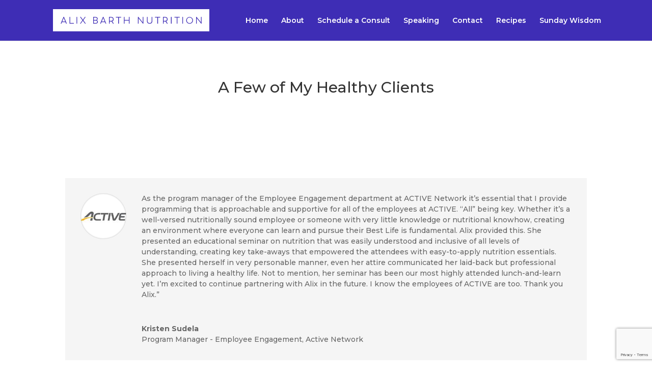

--- FILE ---
content_type: text/html; charset=utf-8
request_url: https://www.google.com/recaptcha/api2/anchor?ar=1&k=6LfC6XgpAAAAABG1JuDdteDcMytDVXA1zfNQAf_j&co=aHR0cHM6Ly9hbGl4YmFydGguY29tOjQ0Mw..&hl=en&v=N67nZn4AqZkNcbeMu4prBgzg&size=invisible&anchor-ms=20000&execute-ms=30000&cb=95nktwcc4jcr
body_size: 48715
content:
<!DOCTYPE HTML><html dir="ltr" lang="en"><head><meta http-equiv="Content-Type" content="text/html; charset=UTF-8">
<meta http-equiv="X-UA-Compatible" content="IE=edge">
<title>reCAPTCHA</title>
<style type="text/css">
/* cyrillic-ext */
@font-face {
  font-family: 'Roboto';
  font-style: normal;
  font-weight: 400;
  font-stretch: 100%;
  src: url(//fonts.gstatic.com/s/roboto/v48/KFO7CnqEu92Fr1ME7kSn66aGLdTylUAMa3GUBHMdazTgWw.woff2) format('woff2');
  unicode-range: U+0460-052F, U+1C80-1C8A, U+20B4, U+2DE0-2DFF, U+A640-A69F, U+FE2E-FE2F;
}
/* cyrillic */
@font-face {
  font-family: 'Roboto';
  font-style: normal;
  font-weight: 400;
  font-stretch: 100%;
  src: url(//fonts.gstatic.com/s/roboto/v48/KFO7CnqEu92Fr1ME7kSn66aGLdTylUAMa3iUBHMdazTgWw.woff2) format('woff2');
  unicode-range: U+0301, U+0400-045F, U+0490-0491, U+04B0-04B1, U+2116;
}
/* greek-ext */
@font-face {
  font-family: 'Roboto';
  font-style: normal;
  font-weight: 400;
  font-stretch: 100%;
  src: url(//fonts.gstatic.com/s/roboto/v48/KFO7CnqEu92Fr1ME7kSn66aGLdTylUAMa3CUBHMdazTgWw.woff2) format('woff2');
  unicode-range: U+1F00-1FFF;
}
/* greek */
@font-face {
  font-family: 'Roboto';
  font-style: normal;
  font-weight: 400;
  font-stretch: 100%;
  src: url(//fonts.gstatic.com/s/roboto/v48/KFO7CnqEu92Fr1ME7kSn66aGLdTylUAMa3-UBHMdazTgWw.woff2) format('woff2');
  unicode-range: U+0370-0377, U+037A-037F, U+0384-038A, U+038C, U+038E-03A1, U+03A3-03FF;
}
/* math */
@font-face {
  font-family: 'Roboto';
  font-style: normal;
  font-weight: 400;
  font-stretch: 100%;
  src: url(//fonts.gstatic.com/s/roboto/v48/KFO7CnqEu92Fr1ME7kSn66aGLdTylUAMawCUBHMdazTgWw.woff2) format('woff2');
  unicode-range: U+0302-0303, U+0305, U+0307-0308, U+0310, U+0312, U+0315, U+031A, U+0326-0327, U+032C, U+032F-0330, U+0332-0333, U+0338, U+033A, U+0346, U+034D, U+0391-03A1, U+03A3-03A9, U+03B1-03C9, U+03D1, U+03D5-03D6, U+03F0-03F1, U+03F4-03F5, U+2016-2017, U+2034-2038, U+203C, U+2040, U+2043, U+2047, U+2050, U+2057, U+205F, U+2070-2071, U+2074-208E, U+2090-209C, U+20D0-20DC, U+20E1, U+20E5-20EF, U+2100-2112, U+2114-2115, U+2117-2121, U+2123-214F, U+2190, U+2192, U+2194-21AE, U+21B0-21E5, U+21F1-21F2, U+21F4-2211, U+2213-2214, U+2216-22FF, U+2308-230B, U+2310, U+2319, U+231C-2321, U+2336-237A, U+237C, U+2395, U+239B-23B7, U+23D0, U+23DC-23E1, U+2474-2475, U+25AF, U+25B3, U+25B7, U+25BD, U+25C1, U+25CA, U+25CC, U+25FB, U+266D-266F, U+27C0-27FF, U+2900-2AFF, U+2B0E-2B11, U+2B30-2B4C, U+2BFE, U+3030, U+FF5B, U+FF5D, U+1D400-1D7FF, U+1EE00-1EEFF;
}
/* symbols */
@font-face {
  font-family: 'Roboto';
  font-style: normal;
  font-weight: 400;
  font-stretch: 100%;
  src: url(//fonts.gstatic.com/s/roboto/v48/KFO7CnqEu92Fr1ME7kSn66aGLdTylUAMaxKUBHMdazTgWw.woff2) format('woff2');
  unicode-range: U+0001-000C, U+000E-001F, U+007F-009F, U+20DD-20E0, U+20E2-20E4, U+2150-218F, U+2190, U+2192, U+2194-2199, U+21AF, U+21E6-21F0, U+21F3, U+2218-2219, U+2299, U+22C4-22C6, U+2300-243F, U+2440-244A, U+2460-24FF, U+25A0-27BF, U+2800-28FF, U+2921-2922, U+2981, U+29BF, U+29EB, U+2B00-2BFF, U+4DC0-4DFF, U+FFF9-FFFB, U+10140-1018E, U+10190-1019C, U+101A0, U+101D0-101FD, U+102E0-102FB, U+10E60-10E7E, U+1D2C0-1D2D3, U+1D2E0-1D37F, U+1F000-1F0FF, U+1F100-1F1AD, U+1F1E6-1F1FF, U+1F30D-1F30F, U+1F315, U+1F31C, U+1F31E, U+1F320-1F32C, U+1F336, U+1F378, U+1F37D, U+1F382, U+1F393-1F39F, U+1F3A7-1F3A8, U+1F3AC-1F3AF, U+1F3C2, U+1F3C4-1F3C6, U+1F3CA-1F3CE, U+1F3D4-1F3E0, U+1F3ED, U+1F3F1-1F3F3, U+1F3F5-1F3F7, U+1F408, U+1F415, U+1F41F, U+1F426, U+1F43F, U+1F441-1F442, U+1F444, U+1F446-1F449, U+1F44C-1F44E, U+1F453, U+1F46A, U+1F47D, U+1F4A3, U+1F4B0, U+1F4B3, U+1F4B9, U+1F4BB, U+1F4BF, U+1F4C8-1F4CB, U+1F4D6, U+1F4DA, U+1F4DF, U+1F4E3-1F4E6, U+1F4EA-1F4ED, U+1F4F7, U+1F4F9-1F4FB, U+1F4FD-1F4FE, U+1F503, U+1F507-1F50B, U+1F50D, U+1F512-1F513, U+1F53E-1F54A, U+1F54F-1F5FA, U+1F610, U+1F650-1F67F, U+1F687, U+1F68D, U+1F691, U+1F694, U+1F698, U+1F6AD, U+1F6B2, U+1F6B9-1F6BA, U+1F6BC, U+1F6C6-1F6CF, U+1F6D3-1F6D7, U+1F6E0-1F6EA, U+1F6F0-1F6F3, U+1F6F7-1F6FC, U+1F700-1F7FF, U+1F800-1F80B, U+1F810-1F847, U+1F850-1F859, U+1F860-1F887, U+1F890-1F8AD, U+1F8B0-1F8BB, U+1F8C0-1F8C1, U+1F900-1F90B, U+1F93B, U+1F946, U+1F984, U+1F996, U+1F9E9, U+1FA00-1FA6F, U+1FA70-1FA7C, U+1FA80-1FA89, U+1FA8F-1FAC6, U+1FACE-1FADC, U+1FADF-1FAE9, U+1FAF0-1FAF8, U+1FB00-1FBFF;
}
/* vietnamese */
@font-face {
  font-family: 'Roboto';
  font-style: normal;
  font-weight: 400;
  font-stretch: 100%;
  src: url(//fonts.gstatic.com/s/roboto/v48/KFO7CnqEu92Fr1ME7kSn66aGLdTylUAMa3OUBHMdazTgWw.woff2) format('woff2');
  unicode-range: U+0102-0103, U+0110-0111, U+0128-0129, U+0168-0169, U+01A0-01A1, U+01AF-01B0, U+0300-0301, U+0303-0304, U+0308-0309, U+0323, U+0329, U+1EA0-1EF9, U+20AB;
}
/* latin-ext */
@font-face {
  font-family: 'Roboto';
  font-style: normal;
  font-weight: 400;
  font-stretch: 100%;
  src: url(//fonts.gstatic.com/s/roboto/v48/KFO7CnqEu92Fr1ME7kSn66aGLdTylUAMa3KUBHMdazTgWw.woff2) format('woff2');
  unicode-range: U+0100-02BA, U+02BD-02C5, U+02C7-02CC, U+02CE-02D7, U+02DD-02FF, U+0304, U+0308, U+0329, U+1D00-1DBF, U+1E00-1E9F, U+1EF2-1EFF, U+2020, U+20A0-20AB, U+20AD-20C0, U+2113, U+2C60-2C7F, U+A720-A7FF;
}
/* latin */
@font-face {
  font-family: 'Roboto';
  font-style: normal;
  font-weight: 400;
  font-stretch: 100%;
  src: url(//fonts.gstatic.com/s/roboto/v48/KFO7CnqEu92Fr1ME7kSn66aGLdTylUAMa3yUBHMdazQ.woff2) format('woff2');
  unicode-range: U+0000-00FF, U+0131, U+0152-0153, U+02BB-02BC, U+02C6, U+02DA, U+02DC, U+0304, U+0308, U+0329, U+2000-206F, U+20AC, U+2122, U+2191, U+2193, U+2212, U+2215, U+FEFF, U+FFFD;
}
/* cyrillic-ext */
@font-face {
  font-family: 'Roboto';
  font-style: normal;
  font-weight: 500;
  font-stretch: 100%;
  src: url(//fonts.gstatic.com/s/roboto/v48/KFO7CnqEu92Fr1ME7kSn66aGLdTylUAMa3GUBHMdazTgWw.woff2) format('woff2');
  unicode-range: U+0460-052F, U+1C80-1C8A, U+20B4, U+2DE0-2DFF, U+A640-A69F, U+FE2E-FE2F;
}
/* cyrillic */
@font-face {
  font-family: 'Roboto';
  font-style: normal;
  font-weight: 500;
  font-stretch: 100%;
  src: url(//fonts.gstatic.com/s/roboto/v48/KFO7CnqEu92Fr1ME7kSn66aGLdTylUAMa3iUBHMdazTgWw.woff2) format('woff2');
  unicode-range: U+0301, U+0400-045F, U+0490-0491, U+04B0-04B1, U+2116;
}
/* greek-ext */
@font-face {
  font-family: 'Roboto';
  font-style: normal;
  font-weight: 500;
  font-stretch: 100%;
  src: url(//fonts.gstatic.com/s/roboto/v48/KFO7CnqEu92Fr1ME7kSn66aGLdTylUAMa3CUBHMdazTgWw.woff2) format('woff2');
  unicode-range: U+1F00-1FFF;
}
/* greek */
@font-face {
  font-family: 'Roboto';
  font-style: normal;
  font-weight: 500;
  font-stretch: 100%;
  src: url(//fonts.gstatic.com/s/roboto/v48/KFO7CnqEu92Fr1ME7kSn66aGLdTylUAMa3-UBHMdazTgWw.woff2) format('woff2');
  unicode-range: U+0370-0377, U+037A-037F, U+0384-038A, U+038C, U+038E-03A1, U+03A3-03FF;
}
/* math */
@font-face {
  font-family: 'Roboto';
  font-style: normal;
  font-weight: 500;
  font-stretch: 100%;
  src: url(//fonts.gstatic.com/s/roboto/v48/KFO7CnqEu92Fr1ME7kSn66aGLdTylUAMawCUBHMdazTgWw.woff2) format('woff2');
  unicode-range: U+0302-0303, U+0305, U+0307-0308, U+0310, U+0312, U+0315, U+031A, U+0326-0327, U+032C, U+032F-0330, U+0332-0333, U+0338, U+033A, U+0346, U+034D, U+0391-03A1, U+03A3-03A9, U+03B1-03C9, U+03D1, U+03D5-03D6, U+03F0-03F1, U+03F4-03F5, U+2016-2017, U+2034-2038, U+203C, U+2040, U+2043, U+2047, U+2050, U+2057, U+205F, U+2070-2071, U+2074-208E, U+2090-209C, U+20D0-20DC, U+20E1, U+20E5-20EF, U+2100-2112, U+2114-2115, U+2117-2121, U+2123-214F, U+2190, U+2192, U+2194-21AE, U+21B0-21E5, U+21F1-21F2, U+21F4-2211, U+2213-2214, U+2216-22FF, U+2308-230B, U+2310, U+2319, U+231C-2321, U+2336-237A, U+237C, U+2395, U+239B-23B7, U+23D0, U+23DC-23E1, U+2474-2475, U+25AF, U+25B3, U+25B7, U+25BD, U+25C1, U+25CA, U+25CC, U+25FB, U+266D-266F, U+27C0-27FF, U+2900-2AFF, U+2B0E-2B11, U+2B30-2B4C, U+2BFE, U+3030, U+FF5B, U+FF5D, U+1D400-1D7FF, U+1EE00-1EEFF;
}
/* symbols */
@font-face {
  font-family: 'Roboto';
  font-style: normal;
  font-weight: 500;
  font-stretch: 100%;
  src: url(//fonts.gstatic.com/s/roboto/v48/KFO7CnqEu92Fr1ME7kSn66aGLdTylUAMaxKUBHMdazTgWw.woff2) format('woff2');
  unicode-range: U+0001-000C, U+000E-001F, U+007F-009F, U+20DD-20E0, U+20E2-20E4, U+2150-218F, U+2190, U+2192, U+2194-2199, U+21AF, U+21E6-21F0, U+21F3, U+2218-2219, U+2299, U+22C4-22C6, U+2300-243F, U+2440-244A, U+2460-24FF, U+25A0-27BF, U+2800-28FF, U+2921-2922, U+2981, U+29BF, U+29EB, U+2B00-2BFF, U+4DC0-4DFF, U+FFF9-FFFB, U+10140-1018E, U+10190-1019C, U+101A0, U+101D0-101FD, U+102E0-102FB, U+10E60-10E7E, U+1D2C0-1D2D3, U+1D2E0-1D37F, U+1F000-1F0FF, U+1F100-1F1AD, U+1F1E6-1F1FF, U+1F30D-1F30F, U+1F315, U+1F31C, U+1F31E, U+1F320-1F32C, U+1F336, U+1F378, U+1F37D, U+1F382, U+1F393-1F39F, U+1F3A7-1F3A8, U+1F3AC-1F3AF, U+1F3C2, U+1F3C4-1F3C6, U+1F3CA-1F3CE, U+1F3D4-1F3E0, U+1F3ED, U+1F3F1-1F3F3, U+1F3F5-1F3F7, U+1F408, U+1F415, U+1F41F, U+1F426, U+1F43F, U+1F441-1F442, U+1F444, U+1F446-1F449, U+1F44C-1F44E, U+1F453, U+1F46A, U+1F47D, U+1F4A3, U+1F4B0, U+1F4B3, U+1F4B9, U+1F4BB, U+1F4BF, U+1F4C8-1F4CB, U+1F4D6, U+1F4DA, U+1F4DF, U+1F4E3-1F4E6, U+1F4EA-1F4ED, U+1F4F7, U+1F4F9-1F4FB, U+1F4FD-1F4FE, U+1F503, U+1F507-1F50B, U+1F50D, U+1F512-1F513, U+1F53E-1F54A, U+1F54F-1F5FA, U+1F610, U+1F650-1F67F, U+1F687, U+1F68D, U+1F691, U+1F694, U+1F698, U+1F6AD, U+1F6B2, U+1F6B9-1F6BA, U+1F6BC, U+1F6C6-1F6CF, U+1F6D3-1F6D7, U+1F6E0-1F6EA, U+1F6F0-1F6F3, U+1F6F7-1F6FC, U+1F700-1F7FF, U+1F800-1F80B, U+1F810-1F847, U+1F850-1F859, U+1F860-1F887, U+1F890-1F8AD, U+1F8B0-1F8BB, U+1F8C0-1F8C1, U+1F900-1F90B, U+1F93B, U+1F946, U+1F984, U+1F996, U+1F9E9, U+1FA00-1FA6F, U+1FA70-1FA7C, U+1FA80-1FA89, U+1FA8F-1FAC6, U+1FACE-1FADC, U+1FADF-1FAE9, U+1FAF0-1FAF8, U+1FB00-1FBFF;
}
/* vietnamese */
@font-face {
  font-family: 'Roboto';
  font-style: normal;
  font-weight: 500;
  font-stretch: 100%;
  src: url(//fonts.gstatic.com/s/roboto/v48/KFO7CnqEu92Fr1ME7kSn66aGLdTylUAMa3OUBHMdazTgWw.woff2) format('woff2');
  unicode-range: U+0102-0103, U+0110-0111, U+0128-0129, U+0168-0169, U+01A0-01A1, U+01AF-01B0, U+0300-0301, U+0303-0304, U+0308-0309, U+0323, U+0329, U+1EA0-1EF9, U+20AB;
}
/* latin-ext */
@font-face {
  font-family: 'Roboto';
  font-style: normal;
  font-weight: 500;
  font-stretch: 100%;
  src: url(//fonts.gstatic.com/s/roboto/v48/KFO7CnqEu92Fr1ME7kSn66aGLdTylUAMa3KUBHMdazTgWw.woff2) format('woff2');
  unicode-range: U+0100-02BA, U+02BD-02C5, U+02C7-02CC, U+02CE-02D7, U+02DD-02FF, U+0304, U+0308, U+0329, U+1D00-1DBF, U+1E00-1E9F, U+1EF2-1EFF, U+2020, U+20A0-20AB, U+20AD-20C0, U+2113, U+2C60-2C7F, U+A720-A7FF;
}
/* latin */
@font-face {
  font-family: 'Roboto';
  font-style: normal;
  font-weight: 500;
  font-stretch: 100%;
  src: url(//fonts.gstatic.com/s/roboto/v48/KFO7CnqEu92Fr1ME7kSn66aGLdTylUAMa3yUBHMdazQ.woff2) format('woff2');
  unicode-range: U+0000-00FF, U+0131, U+0152-0153, U+02BB-02BC, U+02C6, U+02DA, U+02DC, U+0304, U+0308, U+0329, U+2000-206F, U+20AC, U+2122, U+2191, U+2193, U+2212, U+2215, U+FEFF, U+FFFD;
}
/* cyrillic-ext */
@font-face {
  font-family: 'Roboto';
  font-style: normal;
  font-weight: 900;
  font-stretch: 100%;
  src: url(//fonts.gstatic.com/s/roboto/v48/KFO7CnqEu92Fr1ME7kSn66aGLdTylUAMa3GUBHMdazTgWw.woff2) format('woff2');
  unicode-range: U+0460-052F, U+1C80-1C8A, U+20B4, U+2DE0-2DFF, U+A640-A69F, U+FE2E-FE2F;
}
/* cyrillic */
@font-face {
  font-family: 'Roboto';
  font-style: normal;
  font-weight: 900;
  font-stretch: 100%;
  src: url(//fonts.gstatic.com/s/roboto/v48/KFO7CnqEu92Fr1ME7kSn66aGLdTylUAMa3iUBHMdazTgWw.woff2) format('woff2');
  unicode-range: U+0301, U+0400-045F, U+0490-0491, U+04B0-04B1, U+2116;
}
/* greek-ext */
@font-face {
  font-family: 'Roboto';
  font-style: normal;
  font-weight: 900;
  font-stretch: 100%;
  src: url(//fonts.gstatic.com/s/roboto/v48/KFO7CnqEu92Fr1ME7kSn66aGLdTylUAMa3CUBHMdazTgWw.woff2) format('woff2');
  unicode-range: U+1F00-1FFF;
}
/* greek */
@font-face {
  font-family: 'Roboto';
  font-style: normal;
  font-weight: 900;
  font-stretch: 100%;
  src: url(//fonts.gstatic.com/s/roboto/v48/KFO7CnqEu92Fr1ME7kSn66aGLdTylUAMa3-UBHMdazTgWw.woff2) format('woff2');
  unicode-range: U+0370-0377, U+037A-037F, U+0384-038A, U+038C, U+038E-03A1, U+03A3-03FF;
}
/* math */
@font-face {
  font-family: 'Roboto';
  font-style: normal;
  font-weight: 900;
  font-stretch: 100%;
  src: url(//fonts.gstatic.com/s/roboto/v48/KFO7CnqEu92Fr1ME7kSn66aGLdTylUAMawCUBHMdazTgWw.woff2) format('woff2');
  unicode-range: U+0302-0303, U+0305, U+0307-0308, U+0310, U+0312, U+0315, U+031A, U+0326-0327, U+032C, U+032F-0330, U+0332-0333, U+0338, U+033A, U+0346, U+034D, U+0391-03A1, U+03A3-03A9, U+03B1-03C9, U+03D1, U+03D5-03D6, U+03F0-03F1, U+03F4-03F5, U+2016-2017, U+2034-2038, U+203C, U+2040, U+2043, U+2047, U+2050, U+2057, U+205F, U+2070-2071, U+2074-208E, U+2090-209C, U+20D0-20DC, U+20E1, U+20E5-20EF, U+2100-2112, U+2114-2115, U+2117-2121, U+2123-214F, U+2190, U+2192, U+2194-21AE, U+21B0-21E5, U+21F1-21F2, U+21F4-2211, U+2213-2214, U+2216-22FF, U+2308-230B, U+2310, U+2319, U+231C-2321, U+2336-237A, U+237C, U+2395, U+239B-23B7, U+23D0, U+23DC-23E1, U+2474-2475, U+25AF, U+25B3, U+25B7, U+25BD, U+25C1, U+25CA, U+25CC, U+25FB, U+266D-266F, U+27C0-27FF, U+2900-2AFF, U+2B0E-2B11, U+2B30-2B4C, U+2BFE, U+3030, U+FF5B, U+FF5D, U+1D400-1D7FF, U+1EE00-1EEFF;
}
/* symbols */
@font-face {
  font-family: 'Roboto';
  font-style: normal;
  font-weight: 900;
  font-stretch: 100%;
  src: url(//fonts.gstatic.com/s/roboto/v48/KFO7CnqEu92Fr1ME7kSn66aGLdTylUAMaxKUBHMdazTgWw.woff2) format('woff2');
  unicode-range: U+0001-000C, U+000E-001F, U+007F-009F, U+20DD-20E0, U+20E2-20E4, U+2150-218F, U+2190, U+2192, U+2194-2199, U+21AF, U+21E6-21F0, U+21F3, U+2218-2219, U+2299, U+22C4-22C6, U+2300-243F, U+2440-244A, U+2460-24FF, U+25A0-27BF, U+2800-28FF, U+2921-2922, U+2981, U+29BF, U+29EB, U+2B00-2BFF, U+4DC0-4DFF, U+FFF9-FFFB, U+10140-1018E, U+10190-1019C, U+101A0, U+101D0-101FD, U+102E0-102FB, U+10E60-10E7E, U+1D2C0-1D2D3, U+1D2E0-1D37F, U+1F000-1F0FF, U+1F100-1F1AD, U+1F1E6-1F1FF, U+1F30D-1F30F, U+1F315, U+1F31C, U+1F31E, U+1F320-1F32C, U+1F336, U+1F378, U+1F37D, U+1F382, U+1F393-1F39F, U+1F3A7-1F3A8, U+1F3AC-1F3AF, U+1F3C2, U+1F3C4-1F3C6, U+1F3CA-1F3CE, U+1F3D4-1F3E0, U+1F3ED, U+1F3F1-1F3F3, U+1F3F5-1F3F7, U+1F408, U+1F415, U+1F41F, U+1F426, U+1F43F, U+1F441-1F442, U+1F444, U+1F446-1F449, U+1F44C-1F44E, U+1F453, U+1F46A, U+1F47D, U+1F4A3, U+1F4B0, U+1F4B3, U+1F4B9, U+1F4BB, U+1F4BF, U+1F4C8-1F4CB, U+1F4D6, U+1F4DA, U+1F4DF, U+1F4E3-1F4E6, U+1F4EA-1F4ED, U+1F4F7, U+1F4F9-1F4FB, U+1F4FD-1F4FE, U+1F503, U+1F507-1F50B, U+1F50D, U+1F512-1F513, U+1F53E-1F54A, U+1F54F-1F5FA, U+1F610, U+1F650-1F67F, U+1F687, U+1F68D, U+1F691, U+1F694, U+1F698, U+1F6AD, U+1F6B2, U+1F6B9-1F6BA, U+1F6BC, U+1F6C6-1F6CF, U+1F6D3-1F6D7, U+1F6E0-1F6EA, U+1F6F0-1F6F3, U+1F6F7-1F6FC, U+1F700-1F7FF, U+1F800-1F80B, U+1F810-1F847, U+1F850-1F859, U+1F860-1F887, U+1F890-1F8AD, U+1F8B0-1F8BB, U+1F8C0-1F8C1, U+1F900-1F90B, U+1F93B, U+1F946, U+1F984, U+1F996, U+1F9E9, U+1FA00-1FA6F, U+1FA70-1FA7C, U+1FA80-1FA89, U+1FA8F-1FAC6, U+1FACE-1FADC, U+1FADF-1FAE9, U+1FAF0-1FAF8, U+1FB00-1FBFF;
}
/* vietnamese */
@font-face {
  font-family: 'Roboto';
  font-style: normal;
  font-weight: 900;
  font-stretch: 100%;
  src: url(//fonts.gstatic.com/s/roboto/v48/KFO7CnqEu92Fr1ME7kSn66aGLdTylUAMa3OUBHMdazTgWw.woff2) format('woff2');
  unicode-range: U+0102-0103, U+0110-0111, U+0128-0129, U+0168-0169, U+01A0-01A1, U+01AF-01B0, U+0300-0301, U+0303-0304, U+0308-0309, U+0323, U+0329, U+1EA0-1EF9, U+20AB;
}
/* latin-ext */
@font-face {
  font-family: 'Roboto';
  font-style: normal;
  font-weight: 900;
  font-stretch: 100%;
  src: url(//fonts.gstatic.com/s/roboto/v48/KFO7CnqEu92Fr1ME7kSn66aGLdTylUAMa3KUBHMdazTgWw.woff2) format('woff2');
  unicode-range: U+0100-02BA, U+02BD-02C5, U+02C7-02CC, U+02CE-02D7, U+02DD-02FF, U+0304, U+0308, U+0329, U+1D00-1DBF, U+1E00-1E9F, U+1EF2-1EFF, U+2020, U+20A0-20AB, U+20AD-20C0, U+2113, U+2C60-2C7F, U+A720-A7FF;
}
/* latin */
@font-face {
  font-family: 'Roboto';
  font-style: normal;
  font-weight: 900;
  font-stretch: 100%;
  src: url(//fonts.gstatic.com/s/roboto/v48/KFO7CnqEu92Fr1ME7kSn66aGLdTylUAMa3yUBHMdazQ.woff2) format('woff2');
  unicode-range: U+0000-00FF, U+0131, U+0152-0153, U+02BB-02BC, U+02C6, U+02DA, U+02DC, U+0304, U+0308, U+0329, U+2000-206F, U+20AC, U+2122, U+2191, U+2193, U+2212, U+2215, U+FEFF, U+FFFD;
}

</style>
<link rel="stylesheet" type="text/css" href="https://www.gstatic.com/recaptcha/releases/N67nZn4AqZkNcbeMu4prBgzg/styles__ltr.css">
<script nonce="0AvuHhurv_v7shlZMPawcg" type="text/javascript">window['__recaptcha_api'] = 'https://www.google.com/recaptcha/api2/';</script>
<script type="text/javascript" src="https://www.gstatic.com/recaptcha/releases/N67nZn4AqZkNcbeMu4prBgzg/recaptcha__en.js" nonce="0AvuHhurv_v7shlZMPawcg">
      
    </script></head>
<body><div id="rc-anchor-alert" class="rc-anchor-alert"></div>
<input type="hidden" id="recaptcha-token" value="[base64]">
<script type="text/javascript" nonce="0AvuHhurv_v7shlZMPawcg">
      recaptcha.anchor.Main.init("[\x22ainput\x22,[\x22bgdata\x22,\x22\x22,\[base64]/[base64]/[base64]/[base64]/[base64]/UltsKytdPUU6KEU8MjA0OD9SW2wrK109RT4+NnwxOTI6KChFJjY0NTEyKT09NTUyOTYmJk0rMTxjLmxlbmd0aCYmKGMuY2hhckNvZGVBdChNKzEpJjY0NTEyKT09NTYzMjA/[base64]/[base64]/[base64]/[base64]/[base64]/[base64]/[base64]\x22,\[base64]\\u003d\\u003d\x22,\x22XsKew4oaw6fChcO0S8Owwod+OsKiHsK1eVNKw7HDrzXDjsK/wpbCjXfDvl/DjSALaB0tewARfcKuwrZKwpFGIwUlw6TCrQ9Bw63CiVhDwpAPH2LClUYvw73Cl8Kqw7lSD3fCnk/[base64]/w73ConpjL0ptcVHDsiErGcOkTFXCmcOgW8OcwqVUDcK9woHCjsOAw6TCoRXCnngYLCIaDWc/w6jDkCtbWDTCgWhUwqPCksOiw6ZUKcO/wpnDk2wxDsKLDi3CnEDCi149wrnCoMK+PStXw5nDhz/CrsONM8Khw5oJwrUVw6wdX8OcN8K8w5rDlMKoCiBVw5bDnMKHw544a8Oqw53CgR3CiMO4w54Mw4LDrsKqwrPCtcKZw7fDgMK7w7JXw4zDv8OSbngyRMKowqfDhMOTw5cVNggZwrt2ZWnCoSDDlcOsw4jCo8KJVcK7QjXDsGsjwq0Pw7RQwqDCtyTDpsObSy7DqX/DmsKgwr/DgSLDkkvCkMOcwr9KPh7CqmMRwoxaw79Gw5tcJMOuDx1aw5vCqMKQw63ClTLCkgjCtV3ClW7CggphV8ODE0dCBMKSwr7DgRc7w7PCqi3Du8KXJsKfL0XDmcKOw4jCpyvDgSI+w5zCmikRQ3pnwr9YMMOjBsK3w4rCtn7CjWDCn8KNWMKfFRpedCYWw6/DhcKxw7LCrU96WwTDpAg4AsOjZAF7TBnDl0zDsiASwqY1wrAxaMK4wrh1w4UnwrN+eMO3U3E9JiXCoVzCpB8tVwATQxLDncK0w4k7w7/DicOQw5t8wrnCqsKZAxFmwqzCiwrCtXxNW8OJcsKvwprCmsKAwpDCsMOjXV3DhsOjb0rDtiFSVVJwwqdPwpokw6fCvsKOwrXCscKAwqEfTj/Do1kHw4nCksKjeTNow5lVw4dNw6bCmsK7w7rDrcO+XjRXwrw7wrVcaSrCt8K/w6YPwrZ4wr9aawLDoMK4FDcoBQvCqMKXGMO2wrDDgMOXYMKmw4IEKMK+wqwYwq3CscK4bmNfwq0Iw49mwrEqw5/DpsKQWsKSwpBySCTCpGM8w44LfREuwq0jw4XDusO5wrbDr8KOw7wHwqdnDFHDmMK2wpfDuF3CoMOjYsKAw5/ChcKndMKXCsOkdwDDocK/eE7Dh8KhIsOLdmvClsOqd8OMw6tFQcKNw4TCg217woY6fjsRwrTDsG3DtcOtwq3DiMKwKx9/w4rDhsObwpnCqEHCpCFiwrVtRcOafMOMwofCnsK+wqTChn3CgMO+f8KEHcKWwq7DlmVaYUl1RcKGSsKsHcKhwpjCqMONw4ELw7Bww6PCtCMfwpvCtW/DlXXCrXrCpmocw73DnsKCGMKawplhWhk7wpXCqsOFdHjCtVVmwrI0w6h5GMKxUHwFZcKPHjrDoAt9wp0jwqnDlsObW8KhNsOCwrV5w43CpsKQWsKoWcOyVMKMNGwcwrDCmcKZJR/Ct2rDmcKEHU0bXikyOy3CusOgNsKYw5F/K8K5w71YAmbCkgvClVzCuWHCi8OuWj/DrcOHAsKyw5kIbsKCAyvCkcKkOBEJWsKuMxhzw5REc8K2RAHDisOfwrvCnjhFfsKSfAYhwpFFw4fCvMOuPMKQQMO5w41ywqnDo8KYw4jDkHk+L8OVwoZowrjCulR1w7XDowrCgsKzwp4WwrrDszLDnChKw4lya8KDw5PDlBLDk8Kuwq/CpsOvw4MlPcO2wpcTPsKTa8KDF8KnwqLDswJKw4sSYlgtIUsRdx/[base64]/w7TCtXDCh8KfayUdw6NnJHJmw7nDlcOgw4M4wpwDw7tCwqPDtUoQdkjCr1ggacKbNMK9wrnCvj7CnS/CrX4gT8O0wottVSbCvsKEw4HCngbCs8KNw7rDuWcuM3nDuUHDucOtwpEpw4nCjWkywqvDrBN6w53DiXBtK8K8GMO+E8KfwpNRw6/Dm8OQNCbDvxbDlG/Di0HDt1vDp2XCvlXDrMKrBsKUAcKbA8KjAFbCiE9cwrDChkhyOFoGHwLDjT/CmR/CrMKxfEFiwphpwrVbwofDlMObY2JMw5LCocKewpbDhMKUwr/[base64]/JsKow7EHCE/CjnfDmsOPwoXDlsOHTcKpw5/Dq8Klw4NVAsKTF8OMw6kLwpF3w6F4wqZSwpzDhMOPw7PDq2dHQcKcBcKvw69dwqTCnsKSw6oLVHJXw4rDtmZYJzzCrk4oMMKcw4sRwp/CoxRdwpzDjgDDv8OpwrzDusOnw53CmsK1wqJ3bsKOCRrCgsOxMMKMfcKvwpwJw6LDj1gYwoTDty1uw73DgltsXiXDsnHCgcKkwo7DksOvw7puHAtQw4fCn8KRT8K9w6NuwrXCmsOsw7/DnsKNOMOUw7HCvH8Pw68ZQAc3w4w8e8O/ewB/[base64]/w6JAUhvDlMKFw68yw6slOjzDtcKNWcKRUHA2wqhaF0zDhMKNwpnCvMO4R3PCuhTCpsO2ccKqHsKpw4DCpsK0H2RqwrHCo8KzLMKiAxPDg0bCu8ONw4gePHHDql/CscOsw6rDtGYCVsOtw60MwrYrwr4AQh4QKhRHwpzDkSclUMK4woBlwpY7wo7Ck8Ksw6zCgE8cwrkNw4YdbEN0wr9sw4QbwqHDsBQSw73CisO/w7t/[base64]/wqQMw4jDtsKecMK2fRfCnTbCr8KIa8O1AsKAwoROw77CkCo7R8KUw5wcwodvw5diw5xPwqkswrzDpcO3fHbDiEptRSPDkWjCrB86dw8owqZ0w6DDssOawpIiCcOvOmIjHMOuJsOtCcKCwog7wpENR8OEGURvwp3CpMO+wp/Dvj1pWGTCkyV4O8OYRWrCkULDjn3CpMKrW8Otw7nCuMO/UcOLXl3CpsOowrhGw5ASasORwoPDozfClcK2aANxwqQDwpXCsxDDqQDCmxoAwptsAxPCv8OBwoHDt8K0bcO0w6HCsH7DljgsWgrCvQ01a1tcwqLCocOeJsKcw7Ybw7vCqGjCs8ODNlrCsMKMwqjCvkg1w7QawqPDuEPCkMOMwrAlwoAqFCLDuCzCs8K/w4kjw7zCu8KWwq7ClcKpIyobw4nDqjJsdWnCmMK/OcKhJcKzwpttW8KcCsKZwq8sGUtkAit4woXDoF3CqHlGI8OdbEnDqcKJI1LCjMKnN8Kqw693G13CojJ8UijCmTNyw5BJworDg2cMw5JEI8K/SGMPHsOHw6ocwrFTdxZPAMO3w5Y0QMOsb8KPf8OGQgjCkMOYw4V6w5nDu8OZw6LDicOfVSPDmsKuK8O+M8KhXXzDnCjCrMOiw57CkMOMw4RswoDDtcOcw7/DosOuX3lxGMK2woBvwpXCgHl8KUzDm3YjSMOLw63DsMOYw7I3d8KfPcOFU8Kbw6LChTBOKcO/w4DDsVjDhMOoQSBywobDrhoPOMOsf2PCiMKew4F/wq5EwoTCgjVOw6jCu8ODw6LDvmZAwrrDosO1Om5nwofCnsKODcKpwo4TIEVxw5txwo3Dt01ewo/CvSNFY2LDiC/CoQfDp8KJIcK2wqprKwzCg0DCrgHCnULDlEMiwrtDw75Iw5nClzvDlSbCv8OHYnfChH7DtsK0AcK+Ey1vPWbDq3YcwovCk8O+w47Ci8OuwrbDiSDCgErDrlfDiB/DqsKvWMK6wrISwql5W0pZwozCjkVvw6cABHUmw6YwC8KHNAnCukxowpoqQsKRLcKqwqYxwrrDo8OeVMOfA8O8GVUaw7XDksKDT1dkZcKCwqMYw7TDogjDgXHDoMK6wqgQfz8vfnYRwq5+w5IAw4YYw6NOHUYQe0zCoBkbwqJtwohhw5DDicOFw4zDmSDCucKYMA/DmSvDpcK1wpc7wrQTQmPCncK1BRlaTkBDDz7Dmhxpw6fDicO7BMOZWcKJdycvw5wmwo/[base64]/CiDwLOzEWL8Kow5jDkGfDq8K2Bzk4w7U6woLCvXNdFcKlHF/DsjsRw4HCiHsiZ8Ozw5nCoABMSTXCqsKsDDYVIVnChX9aw6N5wo8EJwUbw7g7fsKfUcKDKgIkImNsw53DusKpaWjDgygZeTHConw8WsKMEMK/[base64]/CqSbDvWs9K8K4Az1gBcKKGcKCwo3Dp8KQUkpSw4rDkcKUwpx1w67DpcK/RG3DvsKddlrDqU8EwowpasKsQ0huw6QOw40BwpbDkQfCgC1aw7/DpcO2w7ZDXsOawrHDvcKWwqTDl1rCril7eDnCgcK/Qik4wqFbwrtQw5HDtw1BFsKHS2Y9dF/CuMKnwpvDnkcTwpkAB2YEXTJpwocPOzJhwqtew65JJEF/[base64]/[base64]/Ci2XCpsOlKcOAHcOtcSXCtcKkdcO2EnRKwqFqw6jDhE/DvcOaw6tCwpItRjdSw6/DucKyw4/DksOxwrnDssOZw6kfwpZ9YsOTZMONwq7CqsKfwqvCicKMwrMTwqPDmyVNOk1vR8O4w78kw4/Cq3rCoFTCuMOUw4/CuEzCl8O+wphSw4LDs27DqiVPw75VO8KYf8KCIhPDq8K7wrIcDsKjajwIQsKbwpJsw7fCsFrDjcK/[base64]/P8O4dG04fB3CiUDDmcKCOlprw6vCvXRWwrw6JgzDvSxKwozDogLCqVEwYnBPw7HCv1lLQMO6w6E8wpXDpAEew63CmS5GacOPfsKKGsO+L8OwakfCsCRCw5bCkjXDgzJgVsKRw5ICwpHDrcOKe8KIBH/[base64]/w6E0w5vDs8O9w49AwosiTMObKMO4SsK8acO1w7jCpcOJw5PDqsKMIlslMSt5wrrDp8KkF2fCp2VNMsORNsOXw73CncKOM8OzfMKZwpHCu8O6wrLDiMOXBzxKw7pmwo0eK8OKBcK/PsKMw6IbEcKNA2HCmn/DpsKSwrAMCX7Cpw/Dq8KYPsO5VsO/[base64]/w705XMO5woLDpGZ2wqMTYsK/[base64]/w6dlwplsMFHDmcKoG2LCs29AwoMKbcOMw77CohLCjMKrwpxTw7PDqEY7wpwlw6jDmTrDqGfDjMKxw4/CpjvDqsKHwovCgcOdwpkWw6PDglBtWWQVwqFIYcO9esKXMMOZwp5gUSvCo37DtRLDuMKAK0/DoMKawo3CgRgzwrjCn8OpAivCvHRuYcKRei/DjE4KPwxaDMOlEhg/SGfClBXDiUnCosKLw7nDh8KlQ8OiHyjDqcKXRBVmNsK9wotHRwXCqmJSJsKvwqTCi8OhZcKIwqXCrWPDmcOHw6cJwrrDvADDi8Kzw6B0wqkTwq/[base64]/Dg1ROQWzDiMOtUk0Zw7ZZwqEXI28wEMOFwpXCugnCtcO+ZzbCjcKDBFQQwp1pwoRKW8OrZsOdwptCwqDCkcOFwoUHwr4Ww6wsQBrCsHTDp8KBeW1ZwqHDsyvCpMKHw48IccONwpfCh3clUsKiDW/CnsOBa8OYw4QOw5pJw5F0w5AHOMKDbCEPwoxcw4DCssKdRXcpw5jCpVYcH8KZw7DDlcKCw55KEmbCiMKmQMOjLDzDiHbDhkfCtcKUJTTDhRnCv07DusKIwq/CkUUdMXU4LnYFfMKKX8Kxw53Ds37DmUUSwpjCmX4YJWXDhxnDksOBwrnCgVkQYMORwrMBw51rwp/DoMKfw5I+RMO0K3U6woBowpnCjMK9JnAvJAEgw4Zewrg5wq3CrVPCh8K7wqcUJMK4wqnCi1zCkRLDr8K7QAvDlSZlBBfDh8KSW3YRTC3DhMO3fD9eT8Okw5hJF8OEw7XCvhnDlUtcw6ByIGJdw4YFaiPDrHbCoT/DocOUw4/[base64]/CiCsQe0tGw589w4PDkTFjXngSUHxBwpUaX0J/NMOcwqXCvyjCvBQrLMK/[base64]/woTDk8KCYsOLwpDDoGN0ScKew4nDicK3U8OKw7zCpsOEBsKuwqR7w6ZcMjYff8OaFsKuwpNYwoI0wrtNTndHC2HDgj7DisKowo5swrcOwoXDoGx7IWnCrX0tGcOqFlsufMKNIcKWwoXCkcOow7fDtRczDMO9wo/DsMOxQS/CoCQqwrrDuMOwN8K0IWYVw7fDlAI+cQQJw7gvwrAcEsOXEMKIOgXDi8KqUlXDp8O0Bl/[base64]/Dsn8WwpjCnX8jdlsDPMOzfCpHwrbCkmDCjsK4VMKmw4XDgWBPwqU/[base64]/KcOYIz7Cqw3Co3hlwrzDiMKcwoTCkcKnw5PDlF3CtGrDgMKQbsKPw53Ck8KCBsK4w4vCk1Vgw7QpbMKUw6sUw6xlwrTCiMKsKMK5wr9rwp8WRjDDjsOSwpnDlhQtwp7DgMKiIcOswo4xwqnDvW7Ct8KAwobCvcKXDR/DlgDDsMO5w6Y3wrjDtMO8wqt0w5IaAFXCokPCiAbCkcOGZcOxw78sNRnDqcOGwqxEExHDgsKow7bDhgLCs8Kdw4PDnsO7dmVTdMKlCijCmcOPw7gCHsKFwo1DwrMPwqPClMKdEWjDqcK+TSwwTsODw7Vua1l2N3/CjUXDuXxVw5VswrxNeDZEEMKrwqpgHXDCiQ/[base64]/CqlUfwqPCmsOCw6Riez9lwpPCv8KNeQBASWvDiMOUwoPDqAxjGcOtwrfDu8OAwpDCs8KiFzbDqiLDksO4EcOUw4xybFUIRDfDgGRQwp/[base64]/DszzCosOjwpbDkcK5fcODV2M/w4VqVnBgCMOffk3Ch8OeJsKFw7YzITjDjRMtbGTDv8KpwrUCSsOKWjdEw68xwoIXwq9zw6TCqV3Ck8KVCjsUUsOYScOWeMKVZFQIwrHDpkEpw7cHRAbCu8OnwqF9dVB3wp0Iwr7Ci8K0A8KSGTMSRH/CpcK3YMOXSMOnW1kEI07Dh8KnYcOWw5nDtgHDknl5Vy3DqjA9X3d0w6HDmz/Dlz3DnkbCvMOOwr7DusOOGsOVDcOyw5FqazViJcKaw57Cj8KtTcOhC1pjDMOvwqRvw4rDgFpQwp7DmcOmwoAEwpZQwoTCgAbDsh/DiUbDqcOiacKyTklVwrHDuSXCrx8QCWfDnWbDtsOkwqTDncKAWnhmw5/[base64]/PQ12Q1Mpw7jCoDISwpfCicOmwqXCn8KMOCPDj0NpUnYQw5bDlMKweR5cwqbChsKmdUo6asK6HhRsw7kuwrdjAMKfw5Nqwr7CjwHDhMOQMsKVD1knHkgWe8ONw5IIU8OpwpIRwpYNT0EywoHDil5awojDi2jDvMKmMcKswrNOZcK1MsO/AcO/woLCnVdrwovCvcOXw5Qqw7rCjMKFwpPCiWTClcORw5IWD27DssOqdTpML8KAwpg9w6kGWjlEwrNKw6BAf23Djgk7YcKgCcO9DsOYwqcFw59IwrfDqn16bE/Dv0Qdw74uCxxpbcKaw4rDpHQOTnHCt3HDp8O3FcOTw5PDlMOSdzg6NyFicAnDqmjCs1XDgyIRw4kEw7Vzwr9EQwgpBMKcfR1Kw6FCCnDChMKODmTCjsOBRsKTRMOBwpDCn8Kew5Y7w5VrwogyecOKSMK5w7/DiMOkwqYlJcKpw69Swp3CvsOqMcOEwpBgwpJBYV1tLDskwp/[base64]/[base64]/NcOBw6JqPcOYLRLCsA09w6M0esOZAcKhVxVEw5USGMOzCVTDrMOWHDbDl8O8CcOBdDHDn1NIR3rDgBbCjkJqFsKqYT5zw7DDgSvClsO0wo0Zw71gwpbDl8OUw5wCS2jDucOUwqHDq27DlMKBVsKtw4/DiWPCvEjCjMOsw7jDlRZcHsKADD/CuBfDnsKuw5vCoToZd3LCpkTDnsOeUcKTw4zDvhTCok/[base64]/w51qSsKgwo4rZUcdw68CDcOEw6VeeMKnwrzDv8OFw5Eqwo0Lw5RVcWVLNsOuwqF8O8Odwr3Dm8Kew4t5BsKcGzMhw50iTsKTw7nDtAgNw47DrH4vw4UWwr7DnMO7wr7CiMKKw7/DnBJIwr/CrDAFDSHClsKEw4Q6D2kpUHDCoV3DpzNZwpQnwr7Dq11+wr/[base64]/CsXRLDjUGw7/CusKkEcOhc2c/wozDk8K1w5zDnsO5wqUrw7nDkMOuFMKxw6bCrcK9ey4mw6LCrEHCgXnCjR/CplfCmnrChG4jcHgGwqx0wobDiW5/wrvCn8OawrHDh8Oawrs3wp4lEMOnwrNQJXByw4hSGMKwwqxiwopDIUAqwpIkYC/Co8KhEyRNw6fDlDPDvMKSwqPCjcKdwpDDh8KOMcKHY8KXwpc5CjVDIgDCqsKKaMOzS8KzacKAwo7DnjzCohbDkUxyZFBWOMK8BxvCoVLCmw/DicOtdsOuAMKvwqMJTlHDocOyw77DjMKoPsKfwpx8w4nDm0nCnQMGN2tmwrnDrcOew5DCi8KGwqsdw5ptF8OJE2jCo8Oww4oPwq/Ct0rCtlwgw6fDhH5ZWsOvw6vCiW9zwp05EsKGw713cwdbeRNAScK2QVAqAsOdwp0MClNPw5lYworDjsK7KMOSw7fDqxXDvsKoDcK/woEQbsKDw6xuwrssccOhSMOBQUzChnDDqHbDjsKTOcKWw7tBdsKQwrQ7TcOJdMKOaQLDg8OyDj/[base64]/JMOuOMOvwqvCu1sFaBnDpsOhMS/CgTwFMMOMw5fCmMKVbk7Dqz3CnsKkB8OWDWbDp8O8McOYwrrDvxRUwqnCpMOEYsKGXMOHwr3CnSFRS0PDnALCqTMvw4gaw4vClMKQBMOLS8KHwpwOClZ0wqPCiMO4w6fCmMOLwockdjheGsOHB8OgwqVefSUgwoplw5PCgcO0w4gMw4PDswVMw4/CgVkqwpTCpcOzJSXCjMKvwpoQw7nDlQLDkyXDvcOKwpJ6w4zCgx3CjsK2w4hUV8OwCC/DgcKFw5IZfMOHHMO7wqVIwr5/AsOuwoY0woMmSE3CtWE0w7p+YTnDmhlbNlvCmzDCpxIqwpQGw4fCg3FDW8OVbMKbAF3ClsOpwqvDh2Z0wovDmcOIGMO/[base64]/CoWrCmDTDlMKdw7I1w4nDisKrPBPCvF7DnQJiLkHDvsO5wpjCgcOhBcKlw5I4woXDhxJ0w6/ChHl1WsKkw7/CgcKMHMKSwrEwwqLDtMK8dsK9wrbDv2zDhsO/Yn5QNlZ4w67DtTPCtMKcwoZxw6vCqsKpwpLCucKWw7d2FAIkwoEtwpF9GyYnQcK2JlHCnhlkecOcwr0kw61VwoTDpirCm8KUBXXDksKlwr9/w4EKAsOtwobCuDxRN8KXwqBjVWLCjCZcw5vDnx/DrsKCQ8KrJsKYFcOuw5cjwp/ClcK1P8OMwqXCvMOMclUZwpliwoHDhsOEV8OZwo9hwofDtcK3wqM+eQ/CkcKGV8OZE8OsQDpYw6dXb30nwprDoMK9wrpJfcKlHsO2DMKpwpjDm2TCmTBTw7bDs8OUw7vDtSvCpks4w5QkYGrCqhVYbcOvw7R+w4PDt8KeZgg2IsKVVcKxwqTDoMKEwpTCp8KtFwjDpsOjfMKPw7TDgBrCjMK/IWkJwqMwwqrCusK6w4MZUMK5ZVvDosKDw6bCkULDqsOKf8Ovwq5/J0YnKSorFxpaw6XDjsK2Wg9xwqXDiiwlwqtuSMKNw53CgMKcw4PCj0YFXAkOcylKFnUKw5nDkjgCXsKgw7cww57DoT9/[base64]/[base64]/woxqw7HDrcOdPwRmW8OGMcOjXsKvLihUKMKfw6bCrTrDpsOHwo1fP8K8Yl4SO8Oqwp/[base64]/wp47CcKcw5REInjDpD3DuVl8LcKww54NXMO1Jg0WMhVcJz7Ct0YYEsO3FcOLwo8MDWkSwqpmwo/CvWFrCMOVLsKhfTfDpixOYcO8w7TCm8OgAsOLw79Xw5vDh38/OlMPM8OaC1LCv8OGw5cGOsOmwqYyDlgMw53DvsK1wpPDscKCC8Oyw6sBasKsw7LDqhfCp8KfM8Kewposw77DqgkZdz7CqcOfE1RDB8OSJjdoQwjCvxnCtsOGw4XCr1chOT5qaizCocKeWcKqemkFwrsqd8Ofw5F9V8K5J8K/w4VZJHEmw5rDgsODHzrCr8Kzw7tNw6fDkcKew6PDu3vDmMOuwo1DMMKfR13CqMO8w7jDgwYjEcOIw5tbwqDDshxNw53DlsKtw7LDrMKCw688w6XCsMOqwo9qADNsJlc8SwTDtGYVFm8sRwY2wqAtw7BMV8Ozw6EMKTbDt8OQBsKcwro/w4ATw4HChsKteQ1iNVDDsEBFwobDnwNew67DucOpE8K7Ol7DqMKJW17Dt2AFfl/ClMOFw7U0OMOVwq4/w5hAwp1Yw4PDpcKFWsOVwqYEw64KV8OlPsKxw4HDocKqBlFXw5fCnXo6cFZaTMKyMzRMwqbDvnrCkwJtbMKHesKXQBDCu2/DqcO/w6PCg8OZw6AMPnvCvBpkwrQ1SQ0pNsKMeGdfCE/[base64]/ChsKICW/CusKTKsOewqwRw5x4M0wbw7ksFS3CrcKYw5rDgXNGwpBYQMODPcOWasKYwrc2GVlgw73DlcOQDMKww7nCn8OaYFV1fsKOw6bCscKxw5rCssKdPGbCocOWw7fCi23DtTrDgQpGWiLDhsOFwokHB8KjwqJZKMOuWsOnw4UCY0/[base64]/ChhtbKFDCp2gzwppBwqIVw4TCr8KLwqfCj8KeQMKrbVzDn2HCrxUAC8OHVMO+THIJw7DCu3FeOcKwwo5vwqp1w5ZgwoYXw6DDnMOxRcKHaMORS0QYwrFtw68Nw5/Du1wvRlfCqURvMBFHw5VUbSMqw4wjWiXDjcOeT1scSn88w4bDhgdEJ8KxwrQ+w5rCr8O6Ngtqw6/[base64]/Dq8OfwrV3wpXDhz7DlFzDuEZqdsOGKV3CtwLDuWzCgsOWw55yw6nDm8OGaQHDtgEfw7oZS8KITnXDpCo/WmrDkcKPTlJDwodRw5Z5wrEMwohuHcO2O8OBwoQzwoI7T8KBIsOAwrk5w5TDlXN/[base64]/DihvCkcKRN8Oaw7IiKcOAwrrDh2DCpRrCmMKzw63CsSXDq8OtH8OYw4TDlDMUIsOpwr59NsKfRjFrXcKuw7oAwpR/w47DpFAFwp7DllZEcnk/[base64]/DghgxNcKnwroQwqgqw6BXVsOCQMOFwrHDjcO+XQzDi2LDm8O9w7vCu3vCrcKZwplawqoBwr4/woF+cMOcX2HCrcO9eWwJK8K6w7NbYFw2w6QuwqjCskJCbMOwwrcrw4RpGsOPQ8KSwrbDn8K5RXDCuSTCl13Dm8O6JcOwwrEBDAbDvQDCvsO3wr3CqsKrw67Dr1zCssOiwo7DkcORwobClMO6W8KrI0gDFA7CpcODw6nDmDBpRDByFsKbIzB/wp/[base64]/Cl8KlwqLDssKEDsOBIzQ1woVqw51Tw7zDoMKHw5xgMsOadFkZN8O4w4stw658aAlFwqk+c8OUw4IewqHCucK3w58YwojDsMOXXcONJsOofcKNw7vDssO7wrEQaBQkVUIGE8KCw5vDuMKtwojChcOEw6Zfwrs5DG8NXx/CvgFBw68CHMOnwp/[base64]/[base64]/wq4bZ1xlV2LCq1bDlMOmwrl5fzdbwrbDlk7Cs3RINjsrf8OZwqtmNU5qNsOIw47DksO5DcO7wqI+FBg0LcOWwqYYJsOmwqvDvsOKOsKyJi5Dw7XClXHDk8K4firChMKaZXcCw7TDt07DrVzDpnYWwpwxw54Fw6tWw6DCpB3Cny7DjA9sw4I/w74vw67Dg8KQwozCoMO/A0/DqMO+QQYPw4V/wqNIwpZ+w6oNE1NVw5DDjcOOw6XCtsKfwp5GQmZuwpJ/Xk7ClsOUwoTCgcKkwrwpw78WOVZqFAcoY3p1w6RTw5PCpcK2wpfCqi7Dr8Kvw4XDvVplw7ZOw493w7fDsCPCnMKBw4LCncKzwr/CgRJmEsKOb8OCw5lUecKhwpjDi8OmEMOaZ8KNwonCgn82w5FSw4nDmMKDI8OZFWbDnMOIwp5Xw6/DvMOFw57DplYyw6jCkMOYw6MywrTCulJsw4pWOMOPwqjDq8K7PhDDkcOwwogia8OSdcOxwrvDpGzDiAghwpPClFZCw7J1O8OYwqIGN8KsdMOLL2JCw71QY8OjVcKNNcKBccK7J8KPeCtgwpIIwrzCgsObwqfCpcOJGMOYbcK7TMK+wpnDrxg/G8OjYcKxHcKUw5Eew7bDriTCngsNw4BXY1vCngVYYAnCtcKiw6lawrxRI8K4WMKHw6vDs8KjFkvDhMO1TsKqAxkaPMKUSz4sRMOFw44hwobDjz7DkUDDjCtdaVkNa8KPw4zDtsK7ZlvDucKvMcKEFMO/wqHDkjspbA1nwpHDmsO8w5VBw6vCj3/CsAbDjwEcwqjCrETDmBrCoHE3w5cyCyxHwrLDqhLCosOxw7LCgirDksKRMcKxBMOhwpwqR005wrdHwoQ0ZRLDmkfDkAzDlBHDrSbCrMOod8Ofw7Mow43Cj2LDmMOhw69/wqfCvcOLNEIVCMOfF8Odw4UPwow5w6AUDxvDgxnDnsOvZCLCosKjUEdywqZmYMKowrN0w5xAJxdSw4zChE3DpzPCoMKHHMOEXn/Dlg0/f8KMwrLCi8O0wqDComg1fyrCul3CuMOJworDhXzChhXCtcKvGxLDr2rDlH7Dlw/DgF/DqsKNwrMaS8KkfHHCqH55BDbCnsKIw4sYwpxpecO6wq1HwoXCmcOaw65yw6rDhsKSwrPCrUDDm0hxw7/DoHDCqF4iFkJXUlg9wr9aB8OCwo9/w4NTwr7DpFTDr3VIXyJew6rDkcKJG1R7wp/Du8Kjwp/CvsOMLW/DqMKRcBDChW/DmAXDvMO4w7rDrR5Ww60Vaj9uXcKHEWPDoUoGZDfDp8Kew5DCjcK0YQXCj8OAw7AVesKTw5bCpsK5w6HCg8KxL8Onwp1/w4UowpHCvMKDwq/[base64]/CsH3CpG1Rw6XCh8KtL8ODUcO4f17DiMOCYMOLwqjCoRXCuAF0wpfCmMKpw6/CvUXDlgHDo8O+G8KqG1AZMMKfw5LCg8K7wpo5w7bDusO8ecOcw5Fvwp1HWQrDo8KQw7wGeTxrwoJ8N0bCuybClyLCmwpMw7ETUMK3wobDvRNQwoxRNTrDgSvChMOlPxB/w6IresK2w4caecKaw5I8GlHCpRHDrUNlw6jDqMO7w5omw5QuMC/DssKAw73CrB5rwrnCug7Dt8OWDEFew7VRJMOuw79TC8KRNcK3bsO8w6vCucKgw64IesKewqgVIzHDiBIrECjDtBcPOMKkPMOgZSlqw7wEwqnDtsOVGMOVw6jDicKXXsORT8OaYMKXwo/Dk0bCsxAkVDF6w4jCksKXO8O8w4rCo8O0ZVYbGgBTfsOOEGbCg8Otd2jCs2R0XMKOwpnCu8OQw5pCJsO7M8K0w5Izw6k+YzLClcOpw57DncKpfy1dwqomw4LCk8K/[base64]/wrLCtsK3c8K9w59TVMOGHsO6UcKReH5UbQJYOQvDpmATwpJ3w7nDqHp1ccKdw4jDu8OPRMKHw5JJJWoIKsK+w4vCmhrDiS/ChMOubEZOwqBPwq5nbcKQVT7CjsObw7vCnjTCin16w47DslTDiyLDgUFhwqzDvcOIwowfw5ElZcKVEErCg8KdOMOBwrjDsDE8wq/DusKTKQwGVsOBDHs1bMOoYS/[base64]/[base64]/ChFdyMMOfIMKzw73CpcOnwpzDpsOzG8Oewr/Di2DDp2TDiyMlwr1mw4ZCwpVtKMKzw4/Dj8OtPMK3wqTCoTHDjsKsU8O4wpHCuMKuw77Cr8Kyw59+wooCw45/YQrCkgvDmXdXQsKLXMKNTMKvw7vDuApJw5hsSg7CpQsHw7g+DzXDjsKYwqTDv8Kaw4nDuCBNw7jCt8OEBcONw5dzw6QoasOjw5d0ZMKiwoHDpFzCu8K/w7nCpyUpE8KAwoBKHzbDo8KQCGfDssOTEEJ6fz7Clg3CvFBiw7EFbcKlaMOBw6TDi8KzAU/DocKZwozDg8Oiw5J+w6IGScKVwojCksOHw4jDgxfCosKCPyJrZFvDp8OJwqAJFiJMwo/DgGcvb8Kiw4szXMK2YBfCoC3Cq0rDnlM8WS/DrcOKwrFMG8OeFzbCu8KgIy4Nw4/[base64]/bzsYF0wydcOVc17CicOUL8ORw4LDsMO2OcOkw6Npw4zCs8Odw64Hw5gwJMOYFSpnw4l9RcOPw4JRwoA3wpzCncKewovCtALCmcKubcK3LVFVW0ZvasOHR8OFw74Jw5fDvcKqwpbCu8KWw7jDh3N/cD4QPw9nVwI6w5rCocODLcOyVhjCn0PDicOFwp/DuBjDscKTwr50JhjDpxdjwql4OsOew48Bwqh7HU/DtMOHJsOtwrpTTx4zw63CkMOkNRLCnsORw5/Dn2bDjcOnDXsIw65Tw5tFMcO5wqRnF1nCrQYjw7xeHcKnYFbCg2DCoRXCowUYWcKSa8KWS8OQCsKeRcKGw4wBCTFrNxbDtcOvehbDncKHw7/DnFfChsO4w49iQx/DglfCo01cwoEhYMKaZcKpwo9GfBFAbsO/wopyDMKLdwHDrxbDpgcEBTMiRsKewqUuV8KuwpUNwpsyw7rCpUstw51ZdiPCksOnSsO0XxjDmUwWWljDsTDCtcOYccKNOh0JRVXCpcOrwpHDjSLCmSUBwqvCvT3DjMKuw6jDtcO9IMOfw4DCtsKBTQloGsKWw4bDpWVKw7DDrmHDpsKxDHDDg11HWzFrw47CuVPDk8K/wqTCiz16wpM9wogrwoM0LxzCiiTCnMKJw7/DscK+cMKJQ2BgZzbDm8KLMhfDu3Y0woTCs3Ztw601XXxnXTdwwrzCpMKGDysmwrDCjGcZw7IJwrbDk8O4Yx/CjMKowr/CqjPDlR9YwpTCmsKBVMOew4rCn8ORwo1Fw5hwOcO3CMKAIsO7w5/Cn8Krw6fDpkjCvyvCrMO2ScKywqrCqcKZD8OtwqEicwHCmQjDpFJWwrDCsAJywonDrMO4K8OJccOlHQ/DtkDDiMOOBcOTwo5Rw5XCn8KbwpPCtEsNGMKdCnHDnCjClVHDmUjDild6wqENEcOuwo3DrcKQw7ltYmnDpA4ZMwXClMOOJcOBYCVqw70yccOcacO1wrDCmMOWIi3DhsK/wpHDjCR5w6DCqsOBCsKeacOCG2LCscO9dsOERwQbw7wDwrXCiMOLMMODNsOLwprCoCHDmVcvw5DDpzLCpA51wpLCqS4PwqJXX1MWw7sFw71qIkTDhzXDpsKtw7DCkH3CtcKCF8OIH2pNQsKPe8O8w6HDpTjCr8KCIcK0HT3CmMK1wq/DhcKbKQ3CocOKe8K7wr1nwrXDkcOQw4bCksOgQGnChFHCgsO1w5Alw5/DrcKpJhJWKygYw6rCkxMbdDbCnks0w4jDo8KmwqhENcKCwpx9wr59w4cqQxLDk8Kiw68sZMKpwoIvQ8OBwqNiwpHCjAJNE8K/wo3DjMO7w49ewpbDgRbDj3cZAk46XxfDi8Krw5FwR0kdw7rDvMKzw4DChF3CqsOSX28/wpnCmEMoAsKUwpXDtsOFacOSBMOCwprDk1FEWV3Dmh3Dp8OTwrTCimvCvMODfSDDicKLw7gcdU/CgnfDjQvDlgLCgQl3w6TDm30GXhc5EMK3aRsdQAvCkMKTY0AjaMO6O8OGwo0Tw655dsKGPnI1wq/CisKuNTXCr8KaN8KVw5FTwr0rXy1FwqrDqhbDvRMww7dEw4sQJsOrw4RJaDHCrsKWT04+w7bCrMKcw7XDqMOKwrfDqHvDnwrConvDv3bDgcK0QTPCpHEpW8Kow6QtwqvCn3/DrcKrIHzCvxzDgsO2AcKuIcKNwoXCvWIMw50rwrkUAMKAwr51wp7ConPDrMKLTDDCnBgAX8O8KiPDuhA2N2lnf8OuwrrCsMO/woB4FlPDgcO3bwwXw7UGTwfDiVbCscOMHcOkbMOHesKQw4/DjSLCplnCkMKOw4V7wothPsOnw7vCsS/DnRPDoWjDpkzDk3DCnkLDqighRnzDkSgcbTx2GcKUSQvDtsOGwr/DkcK8wp9Fw5oow5LDkEzChWh2acKIZyQydiPCl8OzFBXDqcOrwq7CphIIOH3CssKfwqZ0XcKuwrIgwrcBCsO1ST0FNsKSw542WWZyw64QR8OUw7YPwrc/[base64]/DpBfDucOkw6sROMOIwq/CmDTCkChKw5hjFMKGw4nCksKCw67CjcOqSR3DvcOKOz/CvRdGGsKmw64pN0lWOh0Nw4ZNwqA/[base64]/w6PCjsKgw4MswoTDjsKRwq7Ct8KYFGDCoUHCoyzDi8KMw6tEVcK6WcKEwpJgMTTCvG3ClVIYwrkfM3zCgcKow6TDlA9pIA1GwrRpwotUwqA5HxvDsh/[base64]/Sn8FSBPCrn3Dizolw5HCoUXDpsKzNGduQMK/wqbDnHzCqAQmVCPDjMOvwosVwr1SM8K2w7DDvsK8woHDosOtwqPCv8O/[base64]/DpcKhw4IUBE0nDUtow6EDwqByw47CnsKgw6nCokbDrBlMF8Kbw7wJdSvDo8OAw5VXcQsYwpsWQcO+aUzCg1luw7XDvlDCp1c7J1wRK2HDsQV2w47DvsOxBUxOY8K2w7lIQMKEwrfDn15kPFcwaMKSVMKMwp/[base64]/w7jDjsKESx4jw7JcEMOzwpdKw7lEw6/DmiTCji3CocKRwqfCrMKxwrjCvH3CisKNw7/CnsODScOABE1ZDxFxKHTCl0Mrw63DvEzCnMOKJxQ3ccOQSSjDqjHCr0vDksKFHsKjeSfDlsKSWGHCi8O/[base64]/Cn1DDjxXCvsKsaMKzDMO4wqhNDMKDw5FlaMKywrUUSsOow5R2ZHR4LEHCtsO5Gx/Cpj/DsyzCg17Dtkp+dMOVRg87w7vDi8KWwp5Iw6ZaP8OsfwzCpH/CtsKZwqt2AW3Dv8OawogBMcOHwpXDosOlXsKQwpbDgjhswrvClkwiJcOcwq/CtcOsbsKbNsObw6s6W8KAw48BVcOGwrzDrDfCt8OdMnrCkMOqRsOibcKEw5bDpMOvMQDDg8O0w4PCmsOYUcOhwo7Dv8KYwop8wo4bUEkawppWaFwxWirDuFTDqsONMMKNUcOJw5MsJMOpTsK2w4QUwo3Cq8Klw5HDgT/DqcO8SsK6PzlufTfDh8OmJsKbw73Ds8K4wqdmw5DDhk1lKE3DhnQMGAdTMFBCw4MbLcKmwoxGUl/CvkzDksKew49Pw6dEAMKlDR/[base64]/N8O1FhkKP8KDdXgzw5dXAsOiw7LCkFEYCsKBZcORMMK7w7MQwrVmwojDh8Kvw7XCpzQvYWXCqcKSw7wrw7gmEybDiEPDksOZFyTDiMKZwonCu8Kdw7DDtU9TXWlAw4BXwq3DnsKowogLS8Otwq/[base64]/DvxvDlMOxVcKfFCTDusO0wrLDhkTDrMKnYER7w58kUCrCrXkewr5TJMKYwoM8CsO9RQ7Cl3tlwpokw7LDnkd3wpxIG8OHWnXDogrCsCx1JkxJwr5swpjCj356wptLw4RCXm/CjMOfEsOBwrPDgVEKSwZxNkLDscKJw5XDv8KUw6x0ecO+aHZFwpTDjzxbw4nDqcKuDC/DpsOpwrUeO33CjhZNw7AzwpvChAsGTcOoRRxaw7UOKMKBwqEKwq0aXcKaX8Omw7NlLzbDuBnCmcKUM8KgPMKeMcKBworDkMO1woYcw6vCrnAVw7/CkQzCu0wQw6lKNMOIXSnDm8K9w4LCtsOfOMKLCcKsSlgww5c7wqwZPMKSw6HDpUnCvz1JMsONEMK5woPDq8KlwozCrsK/wr/[base64]/Dj0TDnsKHFExQwr/Do8KWworDmMOxFcKewrYsQSfDhmM3woXDrFclVcKQVMK4WB/CsMOwJcO5WsKGwoBEw43CpGHCt8OcS8KuPsK4w70ic8K7w4gFw4XDmsKfVDA+bcKswopGYMKBK3rDu8ORw6sOQcOlwprCsRLDs1oMwpUIwrpyL8KHcMKSPAvDmgFDecK9wp/DmsKew7XCo8KLw5rDhzDCr2fCgcOkw6vCnsKEw4HCjCvDmcK4DsKBd3HDp8OSw7DDucKDw4rDnMOQwqNSMMKwwqd/[base64]/DlRTCusK1KMOzwoxowoHDqMKnw7/DkGJiTMKXMcK9w5bCtsO/PRdEekLCtU5TwqPCpX0PwqHCjXbDp2Rsw50xVXvCq8O1w4oAw43DhnFLJMKzHsKDFsKSYSN4TMKONMKfwpcwclfCkn/DjsOY\x22],null,[\x22conf\x22,null,\x226LfC6XgpAAAAABG1JuDdteDcMytDVXA1zfNQAf_j\x22,0,null,null,null,1,[21,125,63,73,95,87,41,43,42,83,102,105,109,121],[7059694,881],0,null,null,null,null,0,null,0,null,700,1,null,0,\[base64]/76lBhnEnQkZnOKMAhnM8xEZ\x22,0,0,null,null,1,null,0,0,null,null,null,0],\x22https://alixbarth.com:443\x22,null,[3,1,1],null,null,null,1,3600,[\x22https://www.google.com/intl/en/policies/privacy/\x22,\x22https://www.google.com/intl/en/policies/terms/\x22],\x22OtJgJB0cX2mT9/UheubBQoj8zgLqBXtWOjn2f9/cKus\\u003d\x22,1,0,null,1,1769581828251,0,0,[146,1,234,40,75],null,[153,200,119,1],\x22RC-LzPl80uYqAIdrA\x22,null,null,null,null,null,\x220dAFcWeA7CLC4MhXJzWnJA82ZNzUqkXExw6MIzIzxrCvtVRWyBQ7qQYkinZUYMPVd4YwZ4bDkqMDlJuBCq_aTCF_lPI0Q9t8cakw\x22,1769664628419]");
    </script></body></html>

--- FILE ---
content_type: image/svg+xml
request_url: https://alixbarth.com/wp-content/uploads/2024/02/abn_logo_reverse.svg
body_size: 2444
content:
<?xml version="1.0" encoding="UTF-8"?> <svg xmlns="http://www.w3.org/2000/svg" viewBox="0 0 432.07 60.77"><defs><style>.cls-1{fill:#fff;}</style></defs><title>abn_logo_reverse</title><g id="Layer_2" data-name="Layer 2"><g id="Layer_1-2" data-name="Layer 1"><path class="cls-1" d="M165.76,27.41c0-3.06-2.21-4.49-5.14-4.49h-3.94v8.93h3.76C163.68,31.85,165.76,30.11,165.76,27.41Z"></path><path class="cls-1" d="M117.84,31.07H113v6.78h4.65c2.83,0,4.59-1.35,4.59-3.64C122.22,32.6,120.93,31.07,117.84,31.07Z"></path><path class="cls-1" d="M121.65,26.35c0-2.08-1.43-3.43-4.64-3.43h-4v6.49h4.86C120.2,29.41,121.65,28.22,121.65,26.35Z"></path><polygon class="cls-1" points="25.62 33.72 33.88 33.72 29.75 23.8 25.62 33.72"></polygon><path class="cls-1" d="M314.94,27.41c0-3.06-2.21-4.49-5.14-4.49h-3.95v8.93h3.76C312.86,31.85,314.94,30.11,314.94,27.41Z"></path><polygon class="cls-1" points="134.69 33.72 142.94 33.72 138.81 23.8 134.69 33.72"></polygon><path class="cls-1" d="M0,0V60.77H432.07V0ZM36.26,39.51l-1.71-4.13H25l-1.72,4.13h-2L29,21.26h1.58l7.69,18.25Zm21.29,0H45.77V21.26h1.84V37.85h9.94Zm9.46,0H65.16V21.26H67Zm21.57,0-6-8-5.87,8H74.66l6.81-9.22-6.65-9h2.23L82.66,29l5.53-7.74h2.07l-6.41,8.88,6.93,9.37Zm29.13,0h-6.57V21.26h5.92c4.59,0,6.51,2,6.51,4.88a4.48,4.48,0,0,1-2.67,4,4.43,4.43,0,0,1,3.22,4.16C124.12,37.56,121.83,39.51,117.71,39.51Zm27.62,0-1.71-4.13H134l-1.71,4.13h-2L138,21.26h1.58l7.68,18.25Zm20.53,0-4.15-6.07a10.46,10.46,0,0,1-1.27.07h-3.76v6h-1.85V21.26h5.84c4.1,0,7,2,7,6.15A5.67,5.67,0,0,1,163.71,33l4.46,6.52Zm22.57-16.59H182.2V39.51h-1.87V22.92H174V21.26h14.46ZM211.5,39.51h-1.84V31.1H197.88v8.41H196V21.26h1.85v8.18h11.78V21.26h1.84Zm38.43.18h-1.15l-12.25-15v14.8h-1.84V21.08h1.17l12.22,15V21.26h1.85Zm24.69-7.58c0,4.91-3,7.63-7.45,7.63s-7.61-2.75-7.61-7.63V21.26h1.92v11A5.36,5.36,0,0,0,267.22,38c3.5,0,5.58-2.31,5.58-5.74v-11h1.82Zm21.78-9.19h-6.23V39.51H288.3V22.92h-6.36V21.26H296.4ZM315,39.51l-4.15-6.07a10.63,10.63,0,0,1-1.28.07h-3.76v6H304V21.26h5.84c4.1,0,7,2,7,6.15A5.67,5.67,0,0,1,312.89,33l4.46,6.52Zm12.85,0h-1.84V21.26h1.84ZM350,22.92h-6.23V39.51h-1.86V22.92h-6.36V21.26H350Zm9.46,16.59h-1.85V21.26h1.85Zm18.09.23a9.14,9.14,0,0,1-9.47-9.34,9.45,9.45,0,0,1,18.89,0A9.1,9.1,0,0,1,377.53,39.74Zm33.28-.05h-1.14l-12.25-15v14.8h-1.85V21.08h1.17l12.23,15V21.26h1.84Z"></path><path class="cls-1" d="M377.53,22.72a7.52,7.52,0,0,0-7.6,7.68,7.58,7.58,0,1,0,15.15,0A7.49,7.49,0,0,0,377.53,22.72Z"></path></g></g></svg> 

--- FILE ---
content_type: image/svg+xml
request_url: https://alixbarth.com/wp-content/uploads/2018/12/abn_logo_reverse.svg
body_size: 2350
content:
<svg xmlns="http://www.w3.org/2000/svg" viewBox="0 0 432.07 60.77"><defs><style>.cls-1{fill:#fff;}</style></defs><title>abn_logo_reverse</title><g id="Layer_2" data-name="Layer 2"><g id="Layer_1-2" data-name="Layer 1"><path class="cls-1" d="M165.76,27.41c0-3.06-2.21-4.49-5.14-4.49h-3.94v8.93h3.76C163.68,31.85,165.76,30.11,165.76,27.41Z"/><path class="cls-1" d="M117.84,31.07H113v6.78h4.65c2.83,0,4.59-1.35,4.59-3.64C122.22,32.6,120.93,31.07,117.84,31.07Z"/><path class="cls-1" d="M121.65,26.35c0-2.08-1.43-3.43-4.64-3.43h-4v6.49h4.86C120.2,29.41,121.65,28.22,121.65,26.35Z"/><polygon class="cls-1" points="25.62 33.72 33.88 33.72 29.75 23.8 25.62 33.72"/><path class="cls-1" d="M314.94,27.41c0-3.06-2.21-4.49-5.14-4.49h-3.95v8.93h3.76C312.86,31.85,314.94,30.11,314.94,27.41Z"/><polygon class="cls-1" points="134.69 33.72 142.94 33.72 138.81 23.8 134.69 33.72"/><path class="cls-1" d="M0,0V60.77H432.07V0ZM36.26,39.51l-1.71-4.13H25l-1.72,4.13h-2L29,21.26h1.58l7.69,18.25Zm21.29,0H45.77V21.26h1.84V37.85h9.94Zm9.46,0H65.16V21.26H67Zm21.57,0-6-8-5.87,8H74.66l6.81-9.22-6.65-9h2.23L82.66,29l5.53-7.74h2.07l-6.41,8.88,6.93,9.37Zm29.13,0h-6.57V21.26h5.92c4.59,0,6.51,2,6.51,4.88a4.48,4.48,0,0,1-2.67,4,4.43,4.43,0,0,1,3.22,4.16C124.12,37.56,121.83,39.51,117.71,39.51Zm27.62,0-1.71-4.13H134l-1.71,4.13h-2L138,21.26h1.58l7.68,18.25Zm20.53,0-4.15-6.07a10.46,10.46,0,0,1-1.27.07h-3.76v6h-1.85V21.26h5.84c4.1,0,7,2,7,6.15A5.67,5.67,0,0,1,163.71,33l4.46,6.52Zm22.57-16.59H182.2V39.51h-1.87V22.92H174V21.26h14.46ZM211.5,39.51h-1.84V31.1H197.88v8.41H196V21.26h1.85v8.18h11.78V21.26h1.84Zm38.43.18h-1.15l-12.25-15v14.8h-1.84V21.08h1.17l12.22,15V21.26h1.85Zm24.69-7.58c0,4.91-3,7.63-7.45,7.63s-7.61-2.75-7.61-7.63V21.26h1.92v11A5.36,5.36,0,0,0,267.22,38c3.5,0,5.58-2.31,5.58-5.74v-11h1.82Zm21.78-9.19h-6.23V39.51H288.3V22.92h-6.36V21.26H296.4ZM315,39.51l-4.15-6.07a10.63,10.63,0,0,1-1.28.07h-3.76v6H304V21.26h5.84c4.1,0,7,2,7,6.15A5.67,5.67,0,0,1,312.89,33l4.46,6.52Zm12.85,0h-1.84V21.26h1.84ZM350,22.92h-6.23V39.51h-1.86V22.92h-6.36V21.26H350Zm9.46,16.59h-1.85V21.26h1.85Zm18.09.23a9.14,9.14,0,0,1-9.47-9.34,9.45,9.45,0,0,1,18.89,0A9.1,9.1,0,0,1,377.53,39.74Zm33.28-.05h-1.14l-12.25-15v14.8h-1.85V21.08h1.17l12.23,15V21.26h1.84Z"/><path class="cls-1" d="M377.53,22.72a7.52,7.52,0,0,0-7.6,7.68,7.58,7.58,0,1,0,15.15,0A7.49,7.49,0,0,0,377.53,22.72Z"/></g></g></svg>